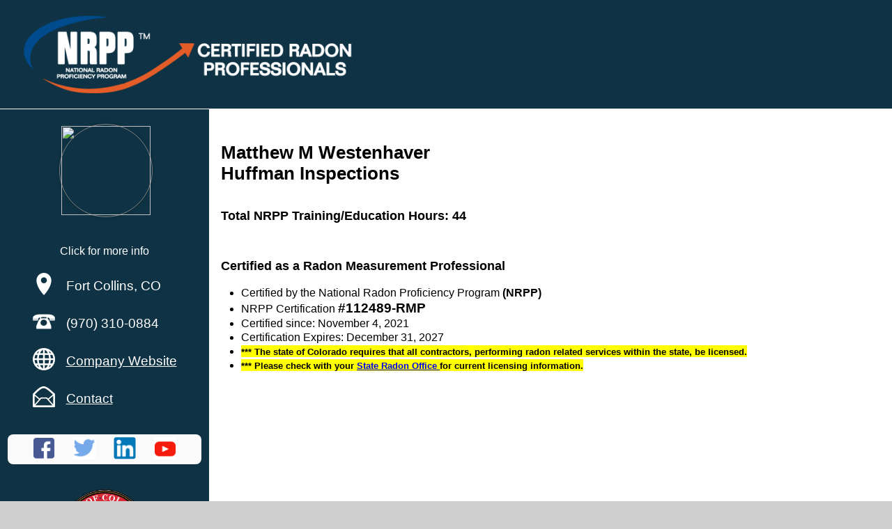

--- FILE ---
content_type: text/html
request_url: https://nrpp.info/listings/bl-16269.html
body_size: 5248
content:
<!DOCTYPE html>
<html xmlns="http://www.w3.org/1999/xhtml" xml:lang="en" lang="en">
  <head>
    <title>Certified Radon Professionals</title>
	<meta name="description" content="Find a trained and certified radon testing and/or mitigation professional">        
	<meta name="author" content="American Association of Radon Scientists and Technologists (AARST) ">
	<meta charset="UTF-8">
	<meta name="keywords" content="radon,radon gas,lung cancer,radon testing,radon mitigation,nrpp,aarst" />
       <link href='https://certifiedradonpros.org/business-listing-3.css' rel='stylesheet' type='text/css' />
      <style></style>


     <style>

.badge-icon {width:56px;height:56px;}
.arp-badge {display: inline-block;}
.speaker-badge {display: none;}
.icon-key-img {width:148px; height:148px;} 
.icon-key-div { min-height:148px;} 
.badge-block {text-align:center;   color:#0f3344; width:283px; margin:auto;}

img.rt-badge {display:none}
img.rmt-badge {display:none}
img.asp-badge {display:none}

      </style>


      <script type="text/javascript" src="https://certifiedradonpros.org/jquery-1.11.3.min.js"></script>
      <script>
jQuery(document).ready(function(){  
		
		
		
		if (document.referrer) {
			url = document.referrer; 
			ref = url.match(/:\/\/(.[^/]+)/)[1];
		//	if (ref=='nrpp.info') {jQuery('#header').hide();}
		}   	
	 
	 
	  jQuery('.key-closer').on('click', function (e) {
            jQuery('.icon-key-div').hide();        
       });
      jQuery('.rt-badge').on('click', function (e) {
            jQuery('.icon-key-div').hide();
            jQuery('#rt-icon-key').show();
            
       });
  
      jQuery('.rmt-badge').on('click', function (e) {
            jQuery('.icon-key-div').hide();
            jQuery('#rmt-icon-key').show();
            
       });
  
      jQuery('.asp-badge').on('click', function (e) {
            jQuery('.icon-key-div').hide();
            jQuery('#asp-icon-key').show();
            
       });
  
      jQuery('.rrnc-badge').on('click', function (e) {
            jQuery('.icon-key-div').hide();
            jQuery('#rrnc-icon-key').show();
            
       });
      jQuery('.mfm-badge').on('click', function (e) {
            jQuery('.icon-key-div').hide();
            jQuery('#mfm-icon-key').show();
            
       });
  
      jQuery('.mfmt-badge').on('click', function (e) {
            jQuery('.icon-key-div').hide();
            jQuery('#mfmt-icon-key').show();
            
       });
  
  
      jQuery('.arp-badge').on('click', function (e) {
            jQuery('.icon-key-div').hide();
            jQuery('#arp-icon-key').show();
            
       });
  

});
      </script>
   </head>
   <body>
      <div class="print-area-full-width"  >
		  
		    <div id="header" style="" onclick="history.go(-1);">
				 <img class="header-logo" style="" src="/images/Cert-Pro-logo.png"> 
				<div class='header-tagline' style='display:none;'>
				     < Certified<br>Radon<br>Professionals >
				</div>
		   </div>
 		   <div class='header-spacer' ></div>
           <table style="width: 100%; margin-left:auto; margin-right:auto; background-color: #ffffff;" class="corner-gradient" border="0">
            <tbody>

               <tr >
 <!-- #############   left hand column ################### -->
                  <td style="background-color: #0f3344;color: #ffffff; width: 300px; vertical-align: top;height:100%;" nowrap>
                     <p class="center "  ><br />&nbsp;<img class="photo" src="https://aarst.org/data/clientProfilePhoto.php?clientid=16269"></p>
                     <p> &nbsp;</p>
 
                     <div  style='text-align:center;   color:#0f3344;'>
						 <!-- img class="badge-icon rt-badge" src="/badges/rt-badge.png" alt="" title="Certified Measurement"  -->
					<!-- 	 <img class="badge-icon " src="/images/asp-badge.png" alt="" title="Standard and Analytical Service Provider"/>
						 <img class="badge-icon " src="/images/rmt-badge.png" alt="" title="Certified Mitigation"/> -->
						 <img class="badge-icon " src="/badges/arp-badge.png" alt="" title="AARST Advanced Radon Professional"/>
						 <img class="badge-icon " src="/badges/rrnc-badge.png" alt="" title="NRPP Advanced Certificate Radon Resistant New Construction"/>
						 <img class="badge-icon " src="/badges/mfm-badge.png" alt="" title="NRPP Advanced Certificate Multi-Family Measurement"/> 
						 <img class="badge-icon " src="/badges/mfmt-badge.png" alt=""  title="NRPP Advanced Certificate Multi-Family Mitigation"/>
						 <br><span style=' color:#fff;'>Click for more info</span>
					 </div>
					 <p class="left">&nbsp;</p>
                    <div style='text-align:center;'>
                     <div style='text-align:left; display: inline-block'>
						<div class="icon-text"><img class="site-icon" src="/images/white-pin-icon.png">Fort Collins, CO </div><br>
						<div class="icon-text"><img class="site-icon" src="/images/white-phone-icon.png">(970) 310-0884<br /></div><br>
						<div class="icon-text"><img class="site-icon" src="/images/white-internet-icon.png"><a href="" style="color:#ffffff" target=_new>Company Website</a></div><br>
						<div class="icon-text"><img class="site-icon" src="/images/white-email-icon.png"><a href="mailto:matthew@quatrix.us"  style="color:#ffffff">Contact</a></div><br>
					</div>
					</div>
					<br />
					<div class="social-media-icon">
						<div style='width:20%;display:inline-block;'><a target=_new title="No FaceBook page found for Matthew M Westenhaver" href=""><img class="social-media-icon" src="/images/facebook-icon.png"></a></div>
						<div style='width:20%;display:inline-block;'><a target=_new title="No Twitter page found for Matthew M Westenhaver" href=""><img class="social-media-icon" src="/images/twitter-icon.png"></a></div>
						<div style='width:20%;display:inline-block;'><a target=_new title="No LinkedIN page found for Matthew M Westenhaver" href=""><img class="social-media-icon" src="/images/linkedin-icon.png"></a></div>
						<div style='width:20%;display:inline-block;'><a target=_new title="No YouTube page found for Matthew M Westenhaver" href=""><img class="social-media-icon" src="/images/youtube-icon.png"></a></div>
					</div>
					<br><br>
				<div  style=' text-align:center; ' > <img class="sidebar-state-seal" src="/images/seals/co-seal.png" width=120 height=120></div>
  					<p class="state-name">
						Colorado
					</p>
					<p class="state-info">
                        <em>State Radon Office Contact</em><br />
                        Margaret Horton<br>
                        margaret.horton@state.co.us<br>
                        (800) 846-3986<br>
                        <a href="http://www.coloradoradon.info/" target=_new>Radon Office Website</a>
						<br />
					</p>
					<br><br>
					<p class="icon-text" style='text-align:center;'>
 	                     <a  class="icon-text" href="https://aarst.org/memberships/" target=_new>Interested in becoming a Member of AARST?</a> <br /><br />
	                     <a  class="icon-text" href="https://nrpp.info/certification/how-to-become-certified/" target=_new>Interested in becoming NRPP certified ?</a><br /><br />
	                     Radon Levels in your state&nbsp;
                     </p>
                     
                     
                     
                     <p>&nbsp;</p>
                     <p  style="text-align: center; font-size: .8em; "> Last updated on: January 28, 2026 &nbsp;</p>
                  </td>
                  
 <!-- #############   right hand column ################### -->
                  <td  class="left" style="padding-left: 16px; vertical-align: top;">
					  <br>


<div class="icon-key-div" id="rt-icon-key">
<img class="icon-key-img"   src="/badges/rt-badge.png" alt="RT"> <img style='float:right' class='key-closer' src="/images/icon-close.gif">
<strong>Represents Certified Professionals who places and retrieves measurement devices for analysis by a certified laboratory.</strong><br><br>
Individuals holding the Residential Measurement Provider certification have demonstrated knowledge of U.S. EPA radon measurement protocols for the placement and retrieval of radon measurement devices. They have also demonstrated knowledge of the proper interpretation of results obtained in residential settings.<br><br>
These individuals are authorized to place devices that are analyzed by a NRPP certified analytical laboratory. Depending upon the location of the laboratory where the devices are analyzed, specific shipping arrangements that have been established, results are not generally available immediately upon conclusion of the radon test.<br><br>
Although this classification is specific for measurements in homes, it does not preclude the ability to conduct radon measurement surveys in large buildings, or to take samples for radon in water, provided that the appropriate protocols are followed.<br><br>
</div>			 

<div class="icon-key-div" id="asp-icon-key">
<img class="icon-key-img"   src="/badges/asp-badge.png" alt="ASP"> <img style='float:right' class='key-closer' src="/images/icon-close.gif"> 
	<p><strong>Represents the Measurement Professional who places and retrieves measurement devices for analysis by a certified laboratory, and/or analyzes specific measurement devices on behalf of a client (but not for other measurement professionals).</strong></p>
<p>Individuals holding a Residential Measurement Provider Certification for Standard and Analytical Services have demonstrated knowledge of U.S. EPA radon measurement protocols for the placement and retrieval of radon measurement devices. They have also demonstrated knowledge of the proper interpretation of results obtained in residential settings.<br>
 <br>
 Furthermore, these individuals possess and analyze radon measurement devices. Depending upon the specific device, this may allow for rapid provision of test results. The testing professional may also be able to characterize trends in radon concentration and determine unusual conditions arising from such influences as weather changes or occupant tampering of a test.</p>
</div>			 





 	
<div class="icon-key-div" id="rmt-icon-key">
<img class="icon-key-img" src="/badges/rmt-badge.png" alt="RMT"> <img style='float:right' class='key-closer' src="/images/icon-close.gif"> 
<p><strong>Represents Certified Professionals who work to reduce the radon levels in the home through various approved remediation techniques.</strong></p>
<p>Individuals holding the Residential Mitigation Provider certification have demonstrated knowledge of radon mitigation techniques as applied to residential structures.</p>
<p>Although this classification is specific for reducing radon in buildings similar to homes, it does not preclude the individuals ability to apply these skills to larger buildings.</p>
<p>In all cases the consumer is advised to verify experience, references, licenses, and skills for the nature of work to be performed.</p>
<p>Certified radon mitigation service providers have also agreed to abide by local laws as well as the mitigation techniques detailed in the U.S. Radon Mitigation Standards.</p>
</div>

<div class="icon-key-div" id="mfm-icon-key">
<img class="icon-key-img" src="/badges/mfm-badge.png" alt="MFM"> <img style='float:right' class='key-closer' src="/images/icon-close.gif">
<strong>MFM</strong> (Multifamily Measurement)- NRPP certified professionals who have attended and passed an approved Multifamily Measurement course and practicum session. This certificate is in addition to the professional's primary certification and covers specialized standards and protocols for properly testing multifamily buildings based on the AARST-ANSI Protocol for Measurement in Multifamily Buildings.
</div>

<div class="icon-key-div" id="mfmt-icon-key">
<img class="icon-key-img" src="/badges/mfmt-badge.png" alt="MFMT"> <img style='float:right' class='key-closer' src="/images/icon-close.gif">
<strong>MFMT </strong>(Multifamily Mitigation)- NRPP certified professionals who have attended and passed an approved Multifamily Mitigaiton course and practicum session. This certificate is in addition to the professional's primary certification and covers specialized standards and procedures for mitigatiion on an entire multifamily buildings based on the AARST-ANSI<br><br> 
</div>

<div class="icon-key-div" id="rrnc-icon-key">
<img class="icon-key-img" src="/badges/rrnc-badge.png" alt="RRNC"> <img style='float:right' class='key-closer' src="/images/icon-close.gif"> 
<strong>RRNC </strong>(Radon Resistant in New Construction) - NRPP certified professionals who have attended and passed an approved <b>Radon Resistant New Construction&nbsp;</b>course and practicum session. This certificate is in addition to the professional's primary certification and covers specialized standards for site preparation and construction of a new building with radon resistant features based on the AARST-ANSI
</div>
 

<div class="icon-key-div" id="arp-icon-key">
<img class="icon-key-img" src="/badges/arp-badge.png" alt="ARP"> <img style='float:right' class='key-closer' src="/images/icon-close.gif"> 
<strong>ARP </strong>(Advanced Radon Professional) - a professional designation conferred on NRPP certified professionals who have at least one Advanced Certificate and have met specific prerequisites. These prerequisites include: Basic NRPP Certification with at least one, two-year cycle completed;  passage of an approved, advance standards course with in-class exam practicum sessions as administered by an advanced course trainer; AARST Membership; plus participation or attendance at one Symposium, Chapter or Stakeholders meeting every two years. 
</div>
 
      
<div class="icon-key-div" id="speaker-icon-key">
<img class="icon-key-img" src="/badges/speaker-badge.png" alt="SPEAKER"> <img style='float:right' class='key-closer' src="/images/icon-close.gif"> 
<strong>Speaker </strong>(Member of the Speakers Bureau) -  
</div>
 
        
      				
					 <img class="left client-logo hidden-logo"   src="https://certifiedradonpros.org/images/logos/company-empty-logo.png?tt=123" title="Huffman Inspections - Company Logo" > 
					 <!-- img class='gold-seal' src='/images/logos/nc-icon.png' -->
				    <p class="client-name"><br>Matthew M Westenhaver<br> Huffman Inspections<br /></p>
                     <br>
						 
		 
						 
						
		                <div class="hidden   rt-certified "  >
							<p class="section-header">Total NRPP Training/Education Hours: 44 </p>
							<ul class="section-data">
								<li class="hidden  ">Multi-Family Measurement Certificate <b>(MFM)</b></li>
								<li class="hidden ">Multi-Family Mitigation Certificate <b>(MFMT)</b></li>
								<li class="hidden ">Radon Resistant New Construction Certificate <b>(RRNC)</b></li>
							</ul>
						</div>

						 
						 
						 
		                <div class="hidden rt-certified "  >
		                     <p class="section-header">Certified as a Radon Measurement Professional</p>
		                     <ul class="section-data">
								<li>Certified by the National Radon Proficiency Program <b>(NRPP)</b></li>
								<li>NRPP Certification <big><b>#112489-RMP</b></big></li>
								<li>Certified since: November 4, 2021</li>
								<li>Certification Expires:&nbsp;December 31, 2027</li>
								<li class="hidden  ">Certified to provide Analytical Services using<br>&nbsp;&nbsp; the following approved devices:
								 
								</li>
								<li class="hidden "> Colorado State Radon License   Expires:  December 31, 1969</li>
							<!--	<li class="hidden no-rt-license"> <span class="warning" > *** This client does not have a current Colorado Radon Measurement license on file with the NRPP</span></li> -->
								<li class="hidden no-rt-license"> <span class="warning" >  <small>*** The state of Colorado requires that all contractors, performing radon related services within the state, be licensed.  </small></span></li>
								<li class="hidden no-rt-license"> <span class="warning" >  <small>*** Please check with your <a href="http://www.coloradoradon.info/" target=_new> State Radon Office </a> for current licensing information. </small></span></li>
								
							</ul>
							<div class="hidden ">
								<p class="section-header">The individuals listed below are certified to work under<br>the supervision of Matthew M Westenhaver </p>
								
							</div>
						</div>
						
		                <div class="hidden  "  >
							<p class="section-header">Certified as a Radon Measurement Field Technician</p>
							<ul class="section-data">
								<li>Certified by the National Radon Proficiency Program <b>(NRPP)</b></li>
								<li>NRPP Certification <big><b>#-RMFT</b></big></li>
								<li>Certified since: December 31, 1969</li>
								<li>Certification Expires: December 31, 1969</li>
							</ul>
							This individual works under the supervision of <br>
							Radon Measurement Professional # <br><a href="https://nrpp.info/listings/bl-%%RMFT-SPV-CLIENTID%%.html">%%RMFT-SPV-NAME%%</a>
 						</div>

		                <div class="hidden  "  >
							<p class="section-header">Certified as a Radon Mitigation Specialist</p>
							<ul class="section-data">
								<li>Certified by the National Radon Proficiency Program <b>(NRPP)</b></li>
								<li>NRPP Certification <big><b>#-RMS</b></big></li>
								<li>Certified since: December 31, 1969</li>
								<li>Certification Expires: December 31, 1969</li>
								<li class="hidden "> Colorado State Radon License   Expires:  December 31, 1969</li>
 							<!--	<li class="hidden no-rmt-license"> <span class="warning" > *** This client does not have a current Colorado Radon Mitigation license on file with the NRPP</span></li> -->
								<li class="hidden no-rmt-license"> <span class="warning" > <small>*** The state of Colorado requires that all contractors performing radon related services within the state, be licensed by the state. </small></span></li>
								<li class="hidden no-rmt-license"> <span class="warning" >  <small>*** Please check with your <a href="http://www.coloradoradon.info/" target=_new> State Radon Office </a> for current licensing information. </small></span></li>
							</ul>
							<div class="hidden ">
								<p class="section-header">The individuals listed below are certified to work under<br>the supervision of Matthew M Westenhaver </p>
								
								
							</div>
							
						</div>
						
		                <div class="hidden  "  >
							<p class="section-header">Certified as an SGM Compliance Inspector</p>
							<ul class="section-data">
								<li>Certified by the National Radon Proficiency Program <b>(NRPP)</b></li>
								<li>NRPP Certification <big><b>#-SGM-CI</b></big></li>
								<li>Certified since: December 31, 1969</li>
								<li>Certification Expires: December 31, 1969</li>
							</ul>
						</div>
						
		                <div class="hidden  "  >
							<p class="section-header">Certified as a Radon Mitigation Installer</p>
							<ul class="section-data">
								<li>Certified by the National Radon Proficiency Program <b>(NRPP)</b></li>
								<li>NRPP Certification <big><b>#-RMI</b></big></li>
								<li>Certified since: December 31, 1969</li>
								<li>Certification Expires: December 31, 1969</li>
							</ul>
							This individual works under the supervision of <br>
							Radon Mitigation Specialist # <br><a href="https://nrpp.info/listings/bl-%%RMI-SPV-CLIENTID%%.html">%%RMI-SPV-NAME%%</a>
						</div>
						

	               <div class="hidden ">
						<p>&nbsp;</p>
						 
						<p class="section-header">Indoor Environments Association (formerly AARST)</p>
						<ul class="section-data">
							<li>AARST Member ID: A</li>
							<li>Member since: December 31, 1969</li>
							<li class="hidden ">AARST </li>
							<li class="hidden ">AARST Advanced Radon  Professional <span class="bold">(ARP)</span></li>
						</ul>
	                </div>


					  

					<div class="hidden   ">
	                   <p>&nbsp;</p>
	                   <p class="section-header">Other services provided</p>
                       <ul class="section-data">
	                       <li class="hidden " > Consulting</li>
	                       <li class="hidden " > Training</li>
	                       <li class="hidden " > Consumer Radon Test Kit Sales</li>
	                       <li class="hidden " > Radon Measurement Device Manufacturer</li>
	                       <li class="hidden " > Radon Measurement/Mitigation Supplies</li>
	                       <li class="hidden " > Home Inspections</li>
	                       <li class="hidden " > Member of the National Radon Speakers' Bureau</li>
	                   </ul>
					</div>
					
					
					
	               <div class="hidden  ">
                     <p>&nbsp;</p>
                    <p class="section-header">Business Links</p>
                       <ul class="section-data">
	                       <li class="hidden " > <a href="">Other members off this team</a></li>
	                       <li class="hidden " > <a href="" target=_new >Huffman Inspections Website</a></li>
	                       <li class="hidden " > <a href="" target=_new >Angies List</a></li>
	                       <li class="hidden " > <a href="" target=_new >Yelp Listing</a></li>
	                       <li class="hidden " > <a href="" target=_new >ASHI Member Page</a></li>
	                       <li class="hidden " > <a href="" target=_new >Better Business Bureau</a></li>
	                       <li class="hidden " > <a href="" target=_new >Bloomberg Listing</a></li>
	                       <li class="hidden " > <a href="" target=_new >Job Board Link</a></li>
	                   </ul>
                   </div>

 
                     <p>&nbsp;</p>
                     
                     
                     
                     <p>&nbsp;</p>
                     
                  </td>
               </tr>
            </tbody>
         </table>
      </div>
      
      

      
      
      
      
      
      
      
      
      
   </body>
</html>
